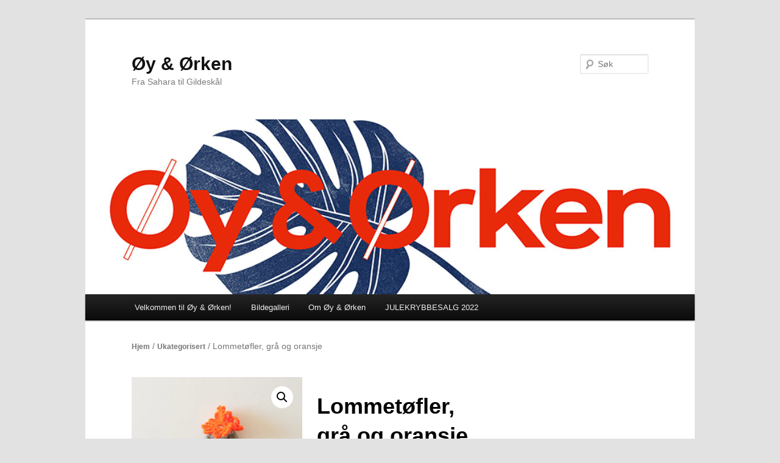

--- FILE ---
content_type: text/html; charset=UTF-8
request_url: https://www.oyogorken.no/produkt/lommetofler-gra-og-oransje/
body_size: 13902
content:
<!DOCTYPE html>
<!--[if IE 6]>
<html id="ie6" lang="nb-NO">
<![endif]-->
<!--[if IE 7]>
<html id="ie7" lang="nb-NO">
<![endif]-->
<!--[if IE 8]>
<html id="ie8" lang="nb-NO">
<![endif]-->
<!--[if !(IE 6) & !(IE 7) & !(IE 8)]><!-->
<html lang="nb-NO">
<!--<![endif]-->
<head>
<meta charset="UTF-8" />
<meta name="viewport" content="width=device-width" />
<title>
Lommetøfler, grå og oransje | Øy &amp; Ørken	</title>
<link rel="profile" href="https://gmpg.org/xfn/11" />
<link rel="stylesheet" type="text/css" media="all" href="https://www.oyogorken.no/wp-content/themes/twentyeleven/style.css?ver=20190507" />
<link rel="pingback" href="https://www.oyogorken.no/xmlrpc.php">
<!--[if lt IE 9]>
<script src="https://www.oyogorken.no/wp-content/themes/twentyeleven/js/html5.js?ver=3.7.0" type="text/javascript"></script>
<![endif]-->
<meta name='robots' content='max-image-preview:large' />
<script>window._wca = window._wca || [];</script>
<link rel='dns-prefetch' href='//stats.wp.com' />
<link rel='dns-prefetch' href='//s.w.org' />
<link rel='dns-prefetch' href='//v0.wordpress.com' />
<link rel='dns-prefetch' href='//i0.wp.com' />
<link rel="alternate" type="application/rss+xml" title="Øy &amp; Ørken &raquo; strøm" href="https://www.oyogorken.no/feed/" />
<link rel="alternate" type="application/rss+xml" title="Øy &amp; Ørken &raquo; kommentarstrøm" href="https://www.oyogorken.no/comments/feed/" />
<link rel="alternate" type="application/rss+xml" title="Øy &amp; Ørken &raquo; Lommetøfler, grå og oransje kommentarstrøm" href="https://www.oyogorken.no/produkt/lommetofler-gra-og-oransje/feed/" />
<script type="text/javascript">
window._wpemojiSettings = {"baseUrl":"https:\/\/s.w.org\/images\/core\/emoji\/14.0.0\/72x72\/","ext":".png","svgUrl":"https:\/\/s.w.org\/images\/core\/emoji\/14.0.0\/svg\/","svgExt":".svg","source":{"concatemoji":"https:\/\/www.oyogorken.no\/wp-includes\/js\/wp-emoji-release.min.js?ver=6.0.11"}};
/*! This file is auto-generated */
!function(e,a,t){var n,r,o,i=a.createElement("canvas"),p=i.getContext&&i.getContext("2d");function s(e,t){var a=String.fromCharCode,e=(p.clearRect(0,0,i.width,i.height),p.fillText(a.apply(this,e),0,0),i.toDataURL());return p.clearRect(0,0,i.width,i.height),p.fillText(a.apply(this,t),0,0),e===i.toDataURL()}function c(e){var t=a.createElement("script");t.src=e,t.defer=t.type="text/javascript",a.getElementsByTagName("head")[0].appendChild(t)}for(o=Array("flag","emoji"),t.supports={everything:!0,everythingExceptFlag:!0},r=0;r<o.length;r++)t.supports[o[r]]=function(e){if(!p||!p.fillText)return!1;switch(p.textBaseline="top",p.font="600 32px Arial",e){case"flag":return s([127987,65039,8205,9895,65039],[127987,65039,8203,9895,65039])?!1:!s([55356,56826,55356,56819],[55356,56826,8203,55356,56819])&&!s([55356,57332,56128,56423,56128,56418,56128,56421,56128,56430,56128,56423,56128,56447],[55356,57332,8203,56128,56423,8203,56128,56418,8203,56128,56421,8203,56128,56430,8203,56128,56423,8203,56128,56447]);case"emoji":return!s([129777,127995,8205,129778,127999],[129777,127995,8203,129778,127999])}return!1}(o[r]),t.supports.everything=t.supports.everything&&t.supports[o[r]],"flag"!==o[r]&&(t.supports.everythingExceptFlag=t.supports.everythingExceptFlag&&t.supports[o[r]]);t.supports.everythingExceptFlag=t.supports.everythingExceptFlag&&!t.supports.flag,t.DOMReady=!1,t.readyCallback=function(){t.DOMReady=!0},t.supports.everything||(n=function(){t.readyCallback()},a.addEventListener?(a.addEventListener("DOMContentLoaded",n,!1),e.addEventListener("load",n,!1)):(e.attachEvent("onload",n),a.attachEvent("onreadystatechange",function(){"complete"===a.readyState&&t.readyCallback()})),(e=t.source||{}).concatemoji?c(e.concatemoji):e.wpemoji&&e.twemoji&&(c(e.twemoji),c(e.wpemoji)))}(window,document,window._wpemojiSettings);
</script>
<style type="text/css">
img.wp-smiley,
img.emoji {
	display: inline !important;
	border: none !important;
	box-shadow: none !important;
	height: 1em !important;
	width: 1em !important;
	margin: 0 0.07em !important;
	vertical-align: -0.1em !important;
	background: none !important;
	padding: 0 !important;
}
</style>
	<link rel='stylesheet' id='wp-block-library-css'  href='https://www.oyogorken.no/wp-includes/css/dist/block-library/style.min.css?ver=6.0.11' type='text/css' media='all' />
<style id='wp-block-library-inline-css' type='text/css'>
.has-text-align-justify{text-align:justify;}
</style>
<style id='wp-block-library-theme-inline-css' type='text/css'>
.wp-block-audio figcaption{color:#555;font-size:13px;text-align:center}.is-dark-theme .wp-block-audio figcaption{color:hsla(0,0%,100%,.65)}.wp-block-code{border:1px solid #ccc;border-radius:4px;font-family:Menlo,Consolas,monaco,monospace;padding:.8em 1em}.wp-block-embed figcaption{color:#555;font-size:13px;text-align:center}.is-dark-theme .wp-block-embed figcaption{color:hsla(0,0%,100%,.65)}.blocks-gallery-caption{color:#555;font-size:13px;text-align:center}.is-dark-theme .blocks-gallery-caption{color:hsla(0,0%,100%,.65)}.wp-block-image figcaption{color:#555;font-size:13px;text-align:center}.is-dark-theme .wp-block-image figcaption{color:hsla(0,0%,100%,.65)}.wp-block-pullquote{border-top:4px solid;border-bottom:4px solid;margin-bottom:1.75em;color:currentColor}.wp-block-pullquote__citation,.wp-block-pullquote cite,.wp-block-pullquote footer{color:currentColor;text-transform:uppercase;font-size:.8125em;font-style:normal}.wp-block-quote{border-left:.25em solid;margin:0 0 1.75em;padding-left:1em}.wp-block-quote cite,.wp-block-quote footer{color:currentColor;font-size:.8125em;position:relative;font-style:normal}.wp-block-quote.has-text-align-right{border-left:none;border-right:.25em solid;padding-left:0;padding-right:1em}.wp-block-quote.has-text-align-center{border:none;padding-left:0}.wp-block-quote.is-large,.wp-block-quote.is-style-large,.wp-block-quote.is-style-plain{border:none}.wp-block-search .wp-block-search__label{font-weight:700}:where(.wp-block-group.has-background){padding:1.25em 2.375em}.wp-block-separator.has-css-opacity{opacity:.4}.wp-block-separator{border:none;border-bottom:2px solid;margin-left:auto;margin-right:auto}.wp-block-separator.has-alpha-channel-opacity{opacity:1}.wp-block-separator:not(.is-style-wide):not(.is-style-dots){width:100px}.wp-block-separator.has-background:not(.is-style-dots){border-bottom:none;height:1px}.wp-block-separator.has-background:not(.is-style-wide):not(.is-style-dots){height:2px}.wp-block-table thead{border-bottom:3px solid}.wp-block-table tfoot{border-top:3px solid}.wp-block-table td,.wp-block-table th{padding:.5em;border:1px solid;word-break:normal}.wp-block-table figcaption{color:#555;font-size:13px;text-align:center}.is-dark-theme .wp-block-table figcaption{color:hsla(0,0%,100%,.65)}.wp-block-video figcaption{color:#555;font-size:13px;text-align:center}.is-dark-theme .wp-block-video figcaption{color:hsla(0,0%,100%,.65)}.wp-block-template-part.has-background{padding:1.25em 2.375em;margin-top:0;margin-bottom:0}
</style>
<link rel='stylesheet' id='mediaelement-css'  href='https://www.oyogorken.no/wp-includes/js/mediaelement/mediaelementplayer-legacy.min.css?ver=4.2.16' type='text/css' media='all' />
<link rel='stylesheet' id='wp-mediaelement-css'  href='https://www.oyogorken.no/wp-includes/js/mediaelement/wp-mediaelement.min.css?ver=6.0.11' type='text/css' media='all' />
<link rel='stylesheet' id='wc-blocks-vendors-style-css'  href='https://www.oyogorken.no/wp-content/plugins/woocommerce/packages/woocommerce-blocks/build/wc-blocks-vendors-style.css?ver=10.0.6' type='text/css' media='all' />
<link rel='stylesheet' id='wc-blocks-style-css'  href='https://www.oyogorken.no/wp-content/plugins/woocommerce/packages/woocommerce-blocks/build/wc-blocks-style.css?ver=10.0.6' type='text/css' media='all' />
<style id='global-styles-inline-css' type='text/css'>
body{--wp--preset--color--black: #000;--wp--preset--color--cyan-bluish-gray: #abb8c3;--wp--preset--color--white: #fff;--wp--preset--color--pale-pink: #f78da7;--wp--preset--color--vivid-red: #cf2e2e;--wp--preset--color--luminous-vivid-orange: #ff6900;--wp--preset--color--luminous-vivid-amber: #fcb900;--wp--preset--color--light-green-cyan: #7bdcb5;--wp--preset--color--vivid-green-cyan: #00d084;--wp--preset--color--pale-cyan-blue: #8ed1fc;--wp--preset--color--vivid-cyan-blue: #0693e3;--wp--preset--color--vivid-purple: #9b51e0;--wp--preset--color--blue: #1982d1;--wp--preset--color--dark-gray: #373737;--wp--preset--color--medium-gray: #666;--wp--preset--color--light-gray: #e2e2e2;--wp--preset--gradient--vivid-cyan-blue-to-vivid-purple: linear-gradient(135deg,rgba(6,147,227,1) 0%,rgb(155,81,224) 100%);--wp--preset--gradient--light-green-cyan-to-vivid-green-cyan: linear-gradient(135deg,rgb(122,220,180) 0%,rgb(0,208,130) 100%);--wp--preset--gradient--luminous-vivid-amber-to-luminous-vivid-orange: linear-gradient(135deg,rgba(252,185,0,1) 0%,rgba(255,105,0,1) 100%);--wp--preset--gradient--luminous-vivid-orange-to-vivid-red: linear-gradient(135deg,rgba(255,105,0,1) 0%,rgb(207,46,46) 100%);--wp--preset--gradient--very-light-gray-to-cyan-bluish-gray: linear-gradient(135deg,rgb(238,238,238) 0%,rgb(169,184,195) 100%);--wp--preset--gradient--cool-to-warm-spectrum: linear-gradient(135deg,rgb(74,234,220) 0%,rgb(151,120,209) 20%,rgb(207,42,186) 40%,rgb(238,44,130) 60%,rgb(251,105,98) 80%,rgb(254,248,76) 100%);--wp--preset--gradient--blush-light-purple: linear-gradient(135deg,rgb(255,206,236) 0%,rgb(152,150,240) 100%);--wp--preset--gradient--blush-bordeaux: linear-gradient(135deg,rgb(254,205,165) 0%,rgb(254,45,45) 50%,rgb(107,0,62) 100%);--wp--preset--gradient--luminous-dusk: linear-gradient(135deg,rgb(255,203,112) 0%,rgb(199,81,192) 50%,rgb(65,88,208) 100%);--wp--preset--gradient--pale-ocean: linear-gradient(135deg,rgb(255,245,203) 0%,rgb(182,227,212) 50%,rgb(51,167,181) 100%);--wp--preset--gradient--electric-grass: linear-gradient(135deg,rgb(202,248,128) 0%,rgb(113,206,126) 100%);--wp--preset--gradient--midnight: linear-gradient(135deg,rgb(2,3,129) 0%,rgb(40,116,252) 100%);--wp--preset--duotone--dark-grayscale: url('#wp-duotone-dark-grayscale');--wp--preset--duotone--grayscale: url('#wp-duotone-grayscale');--wp--preset--duotone--purple-yellow: url('#wp-duotone-purple-yellow');--wp--preset--duotone--blue-red: url('#wp-duotone-blue-red');--wp--preset--duotone--midnight: url('#wp-duotone-midnight');--wp--preset--duotone--magenta-yellow: url('#wp-duotone-magenta-yellow');--wp--preset--duotone--purple-green: url('#wp-duotone-purple-green');--wp--preset--duotone--blue-orange: url('#wp-duotone-blue-orange');--wp--preset--font-size--small: 13px;--wp--preset--font-size--medium: 20px;--wp--preset--font-size--large: 36px;--wp--preset--font-size--x-large: 42px;}.has-black-color{color: var(--wp--preset--color--black) !important;}.has-cyan-bluish-gray-color{color: var(--wp--preset--color--cyan-bluish-gray) !important;}.has-white-color{color: var(--wp--preset--color--white) !important;}.has-pale-pink-color{color: var(--wp--preset--color--pale-pink) !important;}.has-vivid-red-color{color: var(--wp--preset--color--vivid-red) !important;}.has-luminous-vivid-orange-color{color: var(--wp--preset--color--luminous-vivid-orange) !important;}.has-luminous-vivid-amber-color{color: var(--wp--preset--color--luminous-vivid-amber) !important;}.has-light-green-cyan-color{color: var(--wp--preset--color--light-green-cyan) !important;}.has-vivid-green-cyan-color{color: var(--wp--preset--color--vivid-green-cyan) !important;}.has-pale-cyan-blue-color{color: var(--wp--preset--color--pale-cyan-blue) !important;}.has-vivid-cyan-blue-color{color: var(--wp--preset--color--vivid-cyan-blue) !important;}.has-vivid-purple-color{color: var(--wp--preset--color--vivid-purple) !important;}.has-black-background-color{background-color: var(--wp--preset--color--black) !important;}.has-cyan-bluish-gray-background-color{background-color: var(--wp--preset--color--cyan-bluish-gray) !important;}.has-white-background-color{background-color: var(--wp--preset--color--white) !important;}.has-pale-pink-background-color{background-color: var(--wp--preset--color--pale-pink) !important;}.has-vivid-red-background-color{background-color: var(--wp--preset--color--vivid-red) !important;}.has-luminous-vivid-orange-background-color{background-color: var(--wp--preset--color--luminous-vivid-orange) !important;}.has-luminous-vivid-amber-background-color{background-color: var(--wp--preset--color--luminous-vivid-amber) !important;}.has-light-green-cyan-background-color{background-color: var(--wp--preset--color--light-green-cyan) !important;}.has-vivid-green-cyan-background-color{background-color: var(--wp--preset--color--vivid-green-cyan) !important;}.has-pale-cyan-blue-background-color{background-color: var(--wp--preset--color--pale-cyan-blue) !important;}.has-vivid-cyan-blue-background-color{background-color: var(--wp--preset--color--vivid-cyan-blue) !important;}.has-vivid-purple-background-color{background-color: var(--wp--preset--color--vivid-purple) !important;}.has-black-border-color{border-color: var(--wp--preset--color--black) !important;}.has-cyan-bluish-gray-border-color{border-color: var(--wp--preset--color--cyan-bluish-gray) !important;}.has-white-border-color{border-color: var(--wp--preset--color--white) !important;}.has-pale-pink-border-color{border-color: var(--wp--preset--color--pale-pink) !important;}.has-vivid-red-border-color{border-color: var(--wp--preset--color--vivid-red) !important;}.has-luminous-vivid-orange-border-color{border-color: var(--wp--preset--color--luminous-vivid-orange) !important;}.has-luminous-vivid-amber-border-color{border-color: var(--wp--preset--color--luminous-vivid-amber) !important;}.has-light-green-cyan-border-color{border-color: var(--wp--preset--color--light-green-cyan) !important;}.has-vivid-green-cyan-border-color{border-color: var(--wp--preset--color--vivid-green-cyan) !important;}.has-pale-cyan-blue-border-color{border-color: var(--wp--preset--color--pale-cyan-blue) !important;}.has-vivid-cyan-blue-border-color{border-color: var(--wp--preset--color--vivid-cyan-blue) !important;}.has-vivid-purple-border-color{border-color: var(--wp--preset--color--vivid-purple) !important;}.has-vivid-cyan-blue-to-vivid-purple-gradient-background{background: var(--wp--preset--gradient--vivid-cyan-blue-to-vivid-purple) !important;}.has-light-green-cyan-to-vivid-green-cyan-gradient-background{background: var(--wp--preset--gradient--light-green-cyan-to-vivid-green-cyan) !important;}.has-luminous-vivid-amber-to-luminous-vivid-orange-gradient-background{background: var(--wp--preset--gradient--luminous-vivid-amber-to-luminous-vivid-orange) !important;}.has-luminous-vivid-orange-to-vivid-red-gradient-background{background: var(--wp--preset--gradient--luminous-vivid-orange-to-vivid-red) !important;}.has-very-light-gray-to-cyan-bluish-gray-gradient-background{background: var(--wp--preset--gradient--very-light-gray-to-cyan-bluish-gray) !important;}.has-cool-to-warm-spectrum-gradient-background{background: var(--wp--preset--gradient--cool-to-warm-spectrum) !important;}.has-blush-light-purple-gradient-background{background: var(--wp--preset--gradient--blush-light-purple) !important;}.has-blush-bordeaux-gradient-background{background: var(--wp--preset--gradient--blush-bordeaux) !important;}.has-luminous-dusk-gradient-background{background: var(--wp--preset--gradient--luminous-dusk) !important;}.has-pale-ocean-gradient-background{background: var(--wp--preset--gradient--pale-ocean) !important;}.has-electric-grass-gradient-background{background: var(--wp--preset--gradient--electric-grass) !important;}.has-midnight-gradient-background{background: var(--wp--preset--gradient--midnight) !important;}.has-small-font-size{font-size: var(--wp--preset--font-size--small) !important;}.has-medium-font-size{font-size: var(--wp--preset--font-size--medium) !important;}.has-large-font-size{font-size: var(--wp--preset--font-size--large) !important;}.has-x-large-font-size{font-size: var(--wp--preset--font-size--x-large) !important;}
</style>
<link rel='stylesheet' id='photoswipe-css'  href='https://www.oyogorken.no/wp-content/plugins/woocommerce/assets/css/photoswipe/photoswipe.min.css?ver=7.7.2' type='text/css' media='all' />
<link rel='stylesheet' id='photoswipe-default-skin-css'  href='https://www.oyogorken.no/wp-content/plugins/woocommerce/assets/css/photoswipe/default-skin/default-skin.min.css?ver=7.7.2' type='text/css' media='all' />
<link rel='stylesheet' id='woocommerce-layout-css'  href='https://www.oyogorken.no/wp-content/plugins/woocommerce/assets/css/woocommerce-layout.css?ver=7.7.2' type='text/css' media='all' />
<style id='woocommerce-layout-inline-css' type='text/css'>

	.infinite-scroll .woocommerce-pagination {
		display: none;
	}
</style>
<link rel='stylesheet' id='woocommerce-smallscreen-css'  href='https://www.oyogorken.no/wp-content/plugins/woocommerce/assets/css/woocommerce-smallscreen.css?ver=7.7.2' type='text/css' media='only screen and (max-width: 768px)' />
<link rel='stylesheet' id='woocommerce-general-css'  href='https://www.oyogorken.no/wp-content/plugins/woocommerce/assets/css/woocommerce.css?ver=7.7.2' type='text/css' media='all' />
<style id='woocommerce-inline-inline-css' type='text/css'>
.woocommerce form .form-row .required { visibility: visible; }
</style>
<link rel='stylesheet' id='twentyeleven-block-style-css'  href='https://www.oyogorken.no/wp-content/themes/twentyeleven/blocks.css?ver=20190102' type='text/css' media='all' />
<link rel='stylesheet' id='stripe_styles-css'  href='https://www.oyogorken.no/wp-content/plugins/woocommerce-gateway-stripe/assets/css/stripe-styles.css?ver=7.0.5' type='text/css' media='all' />
<link rel='stylesheet' id='jetpack_css-css'  href='https://www.oyogorken.no/wp-content/plugins/jetpack/css/jetpack.css?ver=12.0.2' type='text/css' media='all' />
<script type='text/javascript' id='jetpack_related-posts-js-extra'>
/* <![CDATA[ */
var related_posts_js_options = {"post_heading":"h4"};
/* ]]> */
</script>
<script type='text/javascript' src='https://www.oyogorken.no/wp-content/plugins/jetpack/_inc/build/related-posts/related-posts.min.js?ver=20211209' id='jetpack_related-posts-js'></script>
<script type='text/javascript' src='https://www.oyogorken.no/wp-includes/js/jquery/jquery.min.js?ver=3.6.0' id='jquery-core-js'></script>
<script type='text/javascript' src='https://www.oyogorken.no/wp-includes/js/jquery/jquery-migrate.min.js?ver=3.3.2' id='jquery-migrate-js'></script>
<script defer type='text/javascript' src='https://stats.wp.com/s-202604.js' id='woocommerce-analytics-js'></script>
<script type='text/javascript' id='woocommerce-tokenization-form-js-extra'>
/* <![CDATA[ */
var wc_tokenization_form_params = {"is_registration_required":"","is_logged_in":""};
/* ]]> */
</script>
<script type='text/javascript' src='https://www.oyogorken.no/wp-content/plugins/woocommerce/assets/js/frontend/tokenization-form.min.js?ver=7.7.2' id='woocommerce-tokenization-form-js'></script>
<link rel="https://api.w.org/" href="https://www.oyogorken.no/wp-json/" /><link rel="alternate" type="application/json" href="https://www.oyogorken.no/wp-json/wp/v2/product/239" /><link rel="EditURI" type="application/rsd+xml" title="RSD" href="https://www.oyogorken.no/xmlrpc.php?rsd" />
<link rel="wlwmanifest" type="application/wlwmanifest+xml" href="https://www.oyogorken.no/wp-includes/wlwmanifest.xml" /> 
<meta name="generator" content="WordPress 6.0.11" />
<meta name="generator" content="WooCommerce 7.7.2" />
<link rel="canonical" href="https://www.oyogorken.no/produkt/lommetofler-gra-og-oransje/" />
<link rel="alternate" type="application/json+oembed" href="https://www.oyogorken.no/wp-json/oembed/1.0/embed?url=https%3A%2F%2Fwww.oyogorken.no%2Fprodukt%2Flommetofler-gra-og-oransje%2F" />
<link rel="alternate" type="text/xml+oembed" href="https://www.oyogorken.no/wp-json/oembed/1.0/embed?url=https%3A%2F%2Fwww.oyogorken.no%2Fprodukt%2Flommetofler-gra-og-oransje%2F&#038;format=xml" />
	<style>img#wpstats{display:none}</style>
			<noscript><style>.woocommerce-product-gallery{ opacity: 1 !important; }</style></noscript>
	
<!-- Jetpack Open Graph Tags -->
<meta property="og:type" content="article" />
<meta property="og:title" content="Lommetøfler, grå og oransje" />
<meta property="og:url" content="https://www.oyogorken.no/produkt/lommetofler-gra-og-oransje/" />
<meta property="og:description" content="Torbjørgs hjemmestrikkede lommetøfler! Disse er lyse grå med oransj detalj. One-size." />
<meta property="article:published_time" content="2015-11-14T16:13:48+00:00" />
<meta property="article:modified_time" content="2015-11-15T14:45:35+00:00" />
<meta property="og:site_name" content="Øy &amp; Ørken" />
<meta property="og:image" content="https://i0.wp.com/www.oyogorken.no/wp-content/uploads/2015/11/Lommetofler-22.jpg?fit=943%2C1000&#038;ssl=1" />
<meta property="og:image:width" content="943" />
<meta property="og:image:height" content="1000" />
<meta property="og:image:alt" content="" />
<meta property="og:locale" content="nb_NO" />
<meta name="twitter:text:title" content="Lommetøfler, grå og oransje" />
<meta name="twitter:image" content="https://i0.wp.com/www.oyogorken.no/wp-content/uploads/2015/11/Lommetofler-22.jpg?fit=943%2C1000&#038;ssl=1&#038;w=640" />
<meta name="twitter:card" content="summary_large_image" />

<!-- End Jetpack Open Graph Tags -->
<link rel="icon" href="https://i0.wp.com/www.oyogorken.no/wp-content/uploads/2015/11/cropped-høner_stor.jpg?fit=32%2C32&#038;ssl=1" sizes="32x32" />
<link rel="icon" href="https://i0.wp.com/www.oyogorken.no/wp-content/uploads/2015/11/cropped-høner_stor.jpg?fit=192%2C192&#038;ssl=1" sizes="192x192" />
<link rel="apple-touch-icon" href="https://i0.wp.com/www.oyogorken.no/wp-content/uploads/2015/11/cropped-høner_stor.jpg?fit=180%2C180&#038;ssl=1" />
<meta name="msapplication-TileImage" content="https://i0.wp.com/www.oyogorken.no/wp-content/uploads/2015/11/cropped-høner_stor.jpg?fit=270%2C270&#038;ssl=1" />
</head>

<body class="product-template-default single single-product postid-239 wp-embed-responsive theme-twentyeleven woocommerce woocommerce-page woocommerce-no-js singular two-column right-sidebar">
<div class="skip-link"><a class="assistive-text" href="#content">Gå direkte til hovedinnholdet</a></div><svg xmlns="http://www.w3.org/2000/svg" viewBox="0 0 0 0" width="0" height="0" focusable="false" role="none" style="visibility: hidden; position: absolute; left: -9999px; overflow: hidden;" ><defs><filter id="wp-duotone-dark-grayscale"><feColorMatrix color-interpolation-filters="sRGB" type="matrix" values=" .299 .587 .114 0 0 .299 .587 .114 0 0 .299 .587 .114 0 0 .299 .587 .114 0 0 " /><feComponentTransfer color-interpolation-filters="sRGB" ><feFuncR type="table" tableValues="0 0.49803921568627" /><feFuncG type="table" tableValues="0 0.49803921568627" /><feFuncB type="table" tableValues="0 0.49803921568627" /><feFuncA type="table" tableValues="1 1" /></feComponentTransfer><feComposite in2="SourceGraphic" operator="in" /></filter></defs></svg><svg xmlns="http://www.w3.org/2000/svg" viewBox="0 0 0 0" width="0" height="0" focusable="false" role="none" style="visibility: hidden; position: absolute; left: -9999px; overflow: hidden;" ><defs><filter id="wp-duotone-grayscale"><feColorMatrix color-interpolation-filters="sRGB" type="matrix" values=" .299 .587 .114 0 0 .299 .587 .114 0 0 .299 .587 .114 0 0 .299 .587 .114 0 0 " /><feComponentTransfer color-interpolation-filters="sRGB" ><feFuncR type="table" tableValues="0 1" /><feFuncG type="table" tableValues="0 1" /><feFuncB type="table" tableValues="0 1" /><feFuncA type="table" tableValues="1 1" /></feComponentTransfer><feComposite in2="SourceGraphic" operator="in" /></filter></defs></svg><svg xmlns="http://www.w3.org/2000/svg" viewBox="0 0 0 0" width="0" height="0" focusable="false" role="none" style="visibility: hidden; position: absolute; left: -9999px; overflow: hidden;" ><defs><filter id="wp-duotone-purple-yellow"><feColorMatrix color-interpolation-filters="sRGB" type="matrix" values=" .299 .587 .114 0 0 .299 .587 .114 0 0 .299 .587 .114 0 0 .299 .587 .114 0 0 " /><feComponentTransfer color-interpolation-filters="sRGB" ><feFuncR type="table" tableValues="0.54901960784314 0.98823529411765" /><feFuncG type="table" tableValues="0 1" /><feFuncB type="table" tableValues="0.71764705882353 0.25490196078431" /><feFuncA type="table" tableValues="1 1" /></feComponentTransfer><feComposite in2="SourceGraphic" operator="in" /></filter></defs></svg><svg xmlns="http://www.w3.org/2000/svg" viewBox="0 0 0 0" width="0" height="0" focusable="false" role="none" style="visibility: hidden; position: absolute; left: -9999px; overflow: hidden;" ><defs><filter id="wp-duotone-blue-red"><feColorMatrix color-interpolation-filters="sRGB" type="matrix" values=" .299 .587 .114 0 0 .299 .587 .114 0 0 .299 .587 .114 0 0 .299 .587 .114 0 0 " /><feComponentTransfer color-interpolation-filters="sRGB" ><feFuncR type="table" tableValues="0 1" /><feFuncG type="table" tableValues="0 0.27843137254902" /><feFuncB type="table" tableValues="0.5921568627451 0.27843137254902" /><feFuncA type="table" tableValues="1 1" /></feComponentTransfer><feComposite in2="SourceGraphic" operator="in" /></filter></defs></svg><svg xmlns="http://www.w3.org/2000/svg" viewBox="0 0 0 0" width="0" height="0" focusable="false" role="none" style="visibility: hidden; position: absolute; left: -9999px; overflow: hidden;" ><defs><filter id="wp-duotone-midnight"><feColorMatrix color-interpolation-filters="sRGB" type="matrix" values=" .299 .587 .114 0 0 .299 .587 .114 0 0 .299 .587 .114 0 0 .299 .587 .114 0 0 " /><feComponentTransfer color-interpolation-filters="sRGB" ><feFuncR type="table" tableValues="0 0" /><feFuncG type="table" tableValues="0 0.64705882352941" /><feFuncB type="table" tableValues="0 1" /><feFuncA type="table" tableValues="1 1" /></feComponentTransfer><feComposite in2="SourceGraphic" operator="in" /></filter></defs></svg><svg xmlns="http://www.w3.org/2000/svg" viewBox="0 0 0 0" width="0" height="0" focusable="false" role="none" style="visibility: hidden; position: absolute; left: -9999px; overflow: hidden;" ><defs><filter id="wp-duotone-magenta-yellow"><feColorMatrix color-interpolation-filters="sRGB" type="matrix" values=" .299 .587 .114 0 0 .299 .587 .114 0 0 .299 .587 .114 0 0 .299 .587 .114 0 0 " /><feComponentTransfer color-interpolation-filters="sRGB" ><feFuncR type="table" tableValues="0.78039215686275 1" /><feFuncG type="table" tableValues="0 0.94901960784314" /><feFuncB type="table" tableValues="0.35294117647059 0.47058823529412" /><feFuncA type="table" tableValues="1 1" /></feComponentTransfer><feComposite in2="SourceGraphic" operator="in" /></filter></defs></svg><svg xmlns="http://www.w3.org/2000/svg" viewBox="0 0 0 0" width="0" height="0" focusable="false" role="none" style="visibility: hidden; position: absolute; left: -9999px; overflow: hidden;" ><defs><filter id="wp-duotone-purple-green"><feColorMatrix color-interpolation-filters="sRGB" type="matrix" values=" .299 .587 .114 0 0 .299 .587 .114 0 0 .299 .587 .114 0 0 .299 .587 .114 0 0 " /><feComponentTransfer color-interpolation-filters="sRGB" ><feFuncR type="table" tableValues="0.65098039215686 0.40392156862745" /><feFuncG type="table" tableValues="0 1" /><feFuncB type="table" tableValues="0.44705882352941 0.4" /><feFuncA type="table" tableValues="1 1" /></feComponentTransfer><feComposite in2="SourceGraphic" operator="in" /></filter></defs></svg><svg xmlns="http://www.w3.org/2000/svg" viewBox="0 0 0 0" width="0" height="0" focusable="false" role="none" style="visibility: hidden; position: absolute; left: -9999px; overflow: hidden;" ><defs><filter id="wp-duotone-blue-orange"><feColorMatrix color-interpolation-filters="sRGB" type="matrix" values=" .299 .587 .114 0 0 .299 .587 .114 0 0 .299 .587 .114 0 0 .299 .587 .114 0 0 " /><feComponentTransfer color-interpolation-filters="sRGB" ><feFuncR type="table" tableValues="0.098039215686275 1" /><feFuncG type="table" tableValues="0 0.66274509803922" /><feFuncB type="table" tableValues="0.84705882352941 0.41960784313725" /><feFuncA type="table" tableValues="1 1" /></feComponentTransfer><feComposite in2="SourceGraphic" operator="in" /></filter></defs></svg><div id="page" class="hfeed">
	<header id="branding" role="banner">
			<hgroup>
				<h1 id="site-title"><span><a href="https://www.oyogorken.no/" rel="home">Øy &amp; Ørken</a></span></h1>
				<h2 id="site-description">Fra Sahara til Gildeskål</h2>
			</hgroup>

						<a href="https://www.oyogorken.no/">
									<img src="https://www.oyogorken.no/wp-content/uploads/2019/01/cropped-ØØ_facebook_banner_2.jpg" width="1000" height="287" alt="Øy &amp; Ørken" />
								</a>
			
									<form method="get" id="searchform" action="https://www.oyogorken.no/">
		<label for="s" class="assistive-text">Søk</label>
		<input type="text" class="field" name="s" id="s" placeholder="Søk" />
		<input type="submit" class="submit" name="submit" id="searchsubmit" value="Søk" />
	</form>
			
			<nav id="access" role="navigation">
				<h3 class="assistive-text">Hovedmeny</h3>
				<div class="menu-meny-1-container"><ul id="menu-meny-1" class="menu"><li id="menu-item-648" class="menu-item menu-item-type-post_type menu-item-object-page menu-item-home menu-item-648"><a href="https://www.oyogorken.no/">Velkommen til Øy &#038; Ørken!</a></li>
<li id="menu-item-120" class="menu-item menu-item-type-post_type menu-item-object-page menu-item-120"><a href="https://www.oyogorken.no/galleri/">Bildegalleri</a></li>
<li id="menu-item-653" class="menu-item menu-item-type-post_type menu-item-object-page menu-item-has-children menu-item-653"><a href="https://www.oyogorken.no/om-oy-orken/">Om Øy &#038; Ørken</a>
<ul class="sub-menu">
	<li id="menu-item-654" class="menu-item menu-item-type-post_type menu-item-object-page menu-item-654"><a href="https://www.oyogorken.no/om-oy-orken/beskjeder-og-oppdateringer/">Beskjeder og oppdateringer</a></li>
	<li id="menu-item-491" class="menu-item menu-item-type-post_type menu-item-object-page menu-item-491"><a href="https://www.oyogorken.no/andre-oppdrag/">Andre oppdrag</a></li>
	<li id="menu-item-530" class="menu-item menu-item-type-post_type menu-item-object-page menu-item-530"><a href="https://www.oyogorken.no/gruppebestillinger/">Gruppebestillinger</a></li>
</ul>
</li>
<li id="menu-item-867" class="menu-item menu-item-type-post_type menu-item-object-page menu-item-867"><a href="https://www.oyogorken.no/julekrybbesalg-2022/">JULEKRYBBESALG 2022</a></li>
</ul></div>			</nav><!-- #access -->
	</header><!-- #branding -->


	<div id="main">

	<div id="primary"><div id="content" role="main" class="twentyeleven"><nav class="woocommerce-breadcrumb"><a href="https://www.oyogorken.no">Hjem</a>&nbsp;&#47;&nbsp;<a href="https://www.oyogorken.no/produktkategori/ukategorisert/">Ukategorisert</a>&nbsp;&#47;&nbsp;Lommetøfler, grå og oransje</nav>
					
			<div class="woocommerce-notices-wrapper"></div><div id="product-239" class="product type-product post-239 status-publish first outofstock product_cat-ukategorisert product_tag-hjemmelaget product_tag-lommetofler product_tag-strikk product_tag-ull has-post-thumbnail shipping-taxable purchasable product-type-simple">

	<div class="woocommerce-product-gallery woocommerce-product-gallery--with-images woocommerce-product-gallery--columns-4 images" data-columns="4" style="opacity: 0; transition: opacity .25s ease-in-out;">
	<figure class="woocommerce-product-gallery__wrapper">
		<div data-thumb="https://i0.wp.com/www.oyogorken.no/wp-content/uploads/2015/11/Lommetofler-22.jpg?fit=94%2C100&#038;ssl=1" data-thumb-alt="" class="woocommerce-product-gallery__image"><a href="https://i0.wp.com/www.oyogorken.no/wp-content/uploads/2015/11/Lommetofler-22.jpg?fit=943%2C1000&#038;ssl=1"><img width="300" height="318" src="https://i0.wp.com/www.oyogorken.no/wp-content/uploads/2015/11/Lommetofler-22.jpg?fit=300%2C318&amp;ssl=1" class="wp-post-image" alt="" loading="lazy" title="Lommetofler-22" data-caption="" data-src="https://i0.wp.com/www.oyogorken.no/wp-content/uploads/2015/11/Lommetofler-22.jpg?fit=943%2C1000&#038;ssl=1" data-large_image="https://i0.wp.com/www.oyogorken.no/wp-content/uploads/2015/11/Lommetofler-22.jpg?fit=943%2C1000&#038;ssl=1" data-large_image_width="943" data-large_image_height="1000" srcset="https://i0.wp.com/www.oyogorken.no/wp-content/uploads/2015/11/Lommetofler-22.jpg?w=943&amp;ssl=1 943w, https://i0.wp.com/www.oyogorken.no/wp-content/uploads/2015/11/Lommetofler-22.jpg?resize=283%2C300&amp;ssl=1 283w" sizes="(max-width: 300px) 100vw, 300px" data-attachment-id="240" data-permalink="https://www.oyogorken.no/?attachment_id=240" data-orig-file="https://i0.wp.com/www.oyogorken.no/wp-content/uploads/2015/11/Lommetofler-22.jpg?fit=943%2C1000&amp;ssl=1" data-orig-size="943,1000" data-comments-opened="1" data-image-meta="{&quot;aperture&quot;:&quot;4&quot;,&quot;credit&quot;:&quot;&quot;,&quot;camera&quot;:&quot;Canon EOS 5D Mark II&quot;,&quot;caption&quot;:&quot;&quot;,&quot;created_timestamp&quot;:&quot;1440002705&quot;,&quot;copyright&quot;:&quot;&quot;,&quot;focal_length&quot;:&quot;50&quot;,&quot;iso&quot;:&quot;800&quot;,&quot;shutter_speed&quot;:&quot;0.005&quot;,&quot;title&quot;:&quot;&quot;,&quot;orientation&quot;:&quot;0&quot;}" data-image-title="Lommetofler-22" data-image-description="" data-image-caption="" data-medium-file="https://i0.wp.com/www.oyogorken.no/wp-content/uploads/2015/11/Lommetofler-22.jpg?fit=283%2C300&amp;ssl=1" data-large-file="https://i0.wp.com/www.oyogorken.no/wp-content/uploads/2015/11/Lommetofler-22.jpg?fit=584%2C619&amp;ssl=1" /></a></div><div data-thumb="https://i0.wp.com/www.oyogorken.no/wp-content/uploads/2015/11/Lommetofler-pack.jpg?fit=100%2C66&#038;ssl=1" data-thumb-alt="" class="woocommerce-product-gallery__image"><a href="https://i0.wp.com/www.oyogorken.no/wp-content/uploads/2015/11/Lommetofler-pack.jpg?fit=1000%2C664&#038;ssl=1"><img width="300" height="199" src="https://i0.wp.com/www.oyogorken.no/wp-content/uploads/2015/11/Lommetofler-pack.jpg?fit=300%2C199&amp;ssl=1" class="" alt="" loading="lazy" title="Lommetofler pack" data-caption="" data-src="https://i0.wp.com/www.oyogorken.no/wp-content/uploads/2015/11/Lommetofler-pack.jpg?fit=1000%2C664&#038;ssl=1" data-large_image="https://i0.wp.com/www.oyogorken.no/wp-content/uploads/2015/11/Lommetofler-pack.jpg?fit=1000%2C664&#038;ssl=1" data-large_image_width="1000" data-large_image_height="664" srcset="https://i0.wp.com/www.oyogorken.no/wp-content/uploads/2015/11/Lommetofler-pack.jpg?w=1000&amp;ssl=1 1000w, https://i0.wp.com/www.oyogorken.no/wp-content/uploads/2015/11/Lommetofler-pack.jpg?resize=300%2C199&amp;ssl=1 300w, https://i0.wp.com/www.oyogorken.no/wp-content/uploads/2015/11/Lommetofler-pack.jpg?resize=452%2C300&amp;ssl=1 452w" sizes="(max-width: 300px) 100vw, 300px" data-attachment-id="193" data-permalink="https://www.oyogorken.no/?attachment_id=193" data-orig-file="https://i0.wp.com/www.oyogorken.no/wp-content/uploads/2015/11/Lommetofler-pack.jpg?fit=1000%2C664&amp;ssl=1" data-orig-size="1000,664" data-comments-opened="1" data-image-meta="{&quot;aperture&quot;:&quot;5.6&quot;,&quot;credit&quot;:&quot;&quot;,&quot;camera&quot;:&quot;NEX-3N&quot;,&quot;caption&quot;:&quot;&quot;,&quot;created_timestamp&quot;:&quot;1439996527&quot;,&quot;copyright&quot;:&quot;&quot;,&quot;focal_length&quot;:&quot;28&quot;,&quot;iso&quot;:&quot;800&quot;,&quot;shutter_speed&quot;:&quot;0.008&quot;,&quot;title&quot;:&quot;&quot;,&quot;orientation&quot;:&quot;0&quot;}" data-image-title="Lommetofler pack" data-image-description="" data-image-caption="" data-medium-file="https://i0.wp.com/www.oyogorken.no/wp-content/uploads/2015/11/Lommetofler-pack.jpg?fit=300%2C199&amp;ssl=1" data-large-file="https://i0.wp.com/www.oyogorken.no/wp-content/uploads/2015/11/Lommetofler-pack.jpg?fit=584%2C388&amp;ssl=1" /></a></div><div data-thumb="https://i0.wp.com/www.oyogorken.no/wp-content/uploads/2015/11/Lommetofler-mengde.jpg?fit=66%2C100&#038;ssl=1" data-thumb-alt="" class="woocommerce-product-gallery__image"><a href="https://i0.wp.com/www.oyogorken.no/wp-content/uploads/2015/11/Lommetofler-mengde.jpg?fit=664%2C1000&#038;ssl=1"><img width="300" height="452" src="https://i0.wp.com/www.oyogorken.no/wp-content/uploads/2015/11/Lommetofler-mengde.jpg?fit=300%2C452&amp;ssl=1" class="" alt="" loading="lazy" title="Lommetofler mengde" data-caption="" data-src="https://i0.wp.com/www.oyogorken.no/wp-content/uploads/2015/11/Lommetofler-mengde.jpg?fit=664%2C1000&#038;ssl=1" data-large_image="https://i0.wp.com/www.oyogorken.no/wp-content/uploads/2015/11/Lommetofler-mengde.jpg?fit=664%2C1000&#038;ssl=1" data-large_image_width="664" data-large_image_height="1000" srcset="https://i0.wp.com/www.oyogorken.no/wp-content/uploads/2015/11/Lommetofler-mengde.jpg?w=664&amp;ssl=1 664w, https://i0.wp.com/www.oyogorken.no/wp-content/uploads/2015/11/Lommetofler-mengde.jpg?resize=199%2C300&amp;ssl=1 199w" sizes="(max-width: 300px) 100vw, 300px" data-attachment-id="192" data-permalink="https://www.oyogorken.no/?attachment_id=192" data-orig-file="https://i0.wp.com/www.oyogorken.no/wp-content/uploads/2015/11/Lommetofler-mengde.jpg?fit=664%2C1000&amp;ssl=1" data-orig-size="664,1000" data-comments-opened="1" data-image-meta="{&quot;aperture&quot;:&quot;5.6&quot;,&quot;credit&quot;:&quot;&quot;,&quot;camera&quot;:&quot;NEX-3N&quot;,&quot;caption&quot;:&quot;&quot;,&quot;created_timestamp&quot;:&quot;1439998636&quot;,&quot;copyright&quot;:&quot;&quot;,&quot;focal_length&quot;:&quot;41&quot;,&quot;iso&quot;:&quot;800&quot;,&quot;shutter_speed&quot;:&quot;0.025&quot;,&quot;title&quot;:&quot;&quot;,&quot;orientation&quot;:&quot;0&quot;}" data-image-title="Lommetofler mengde" data-image-description="" data-image-caption="" data-medium-file="https://i0.wp.com/www.oyogorken.no/wp-content/uploads/2015/11/Lommetofler-mengde.jpg?fit=199%2C300&amp;ssl=1" data-large-file="https://i0.wp.com/www.oyogorken.no/wp-content/uploads/2015/11/Lommetofler-mengde.jpg?fit=584%2C880&amp;ssl=1" /></a></div><div data-thumb="https://i0.wp.com/www.oyogorken.no/wp-content/uploads/2015/11/Lommetofler-fot.jpg?fit=66%2C100&#038;ssl=1" data-thumb-alt="" class="woocommerce-product-gallery__image"><a href="https://i0.wp.com/www.oyogorken.no/wp-content/uploads/2015/11/Lommetofler-fot.jpg?fit=664%2C1000&#038;ssl=1"><img width="300" height="452" src="https://i0.wp.com/www.oyogorken.no/wp-content/uploads/2015/11/Lommetofler-fot.jpg?fit=300%2C452&amp;ssl=1" class="" alt="" loading="lazy" title="Lommetofler fot" data-caption="" data-src="https://i0.wp.com/www.oyogorken.no/wp-content/uploads/2015/11/Lommetofler-fot.jpg?fit=664%2C1000&#038;ssl=1" data-large_image="https://i0.wp.com/www.oyogorken.no/wp-content/uploads/2015/11/Lommetofler-fot.jpg?fit=664%2C1000&#038;ssl=1" data-large_image_width="664" data-large_image_height="1000" srcset="https://i0.wp.com/www.oyogorken.no/wp-content/uploads/2015/11/Lommetofler-fot.jpg?w=664&amp;ssl=1 664w, https://i0.wp.com/www.oyogorken.no/wp-content/uploads/2015/11/Lommetofler-fot.jpg?resize=199%2C300&amp;ssl=1 199w" sizes="(max-width: 300px) 100vw, 300px" data-attachment-id="191" data-permalink="https://www.oyogorken.no/?attachment_id=191" data-orig-file="https://i0.wp.com/www.oyogorken.no/wp-content/uploads/2015/11/Lommetofler-fot.jpg?fit=664%2C1000&amp;ssl=1" data-orig-size="664,1000" data-comments-opened="1" data-image-meta="{&quot;aperture&quot;:&quot;5.6&quot;,&quot;credit&quot;:&quot;&quot;,&quot;camera&quot;:&quot;NEX-3N&quot;,&quot;caption&quot;:&quot;&quot;,&quot;created_timestamp&quot;:&quot;1439997729&quot;,&quot;copyright&quot;:&quot;&quot;,&quot;focal_length&quot;:&quot;49&quot;,&quot;iso&quot;:&quot;800&quot;,&quot;shutter_speed&quot;:&quot;0.02&quot;,&quot;title&quot;:&quot;&quot;,&quot;orientation&quot;:&quot;0&quot;}" data-image-title="Lommetofler fot" data-image-description="" data-image-caption="" data-medium-file="https://i0.wp.com/www.oyogorken.no/wp-content/uploads/2015/11/Lommetofler-fot.jpg?fit=199%2C300&amp;ssl=1" data-large-file="https://i0.wp.com/www.oyogorken.no/wp-content/uploads/2015/11/Lommetofler-fot.jpg?fit=584%2C880&amp;ssl=1" /></a></div>	</figure>
</div>

	<div class="summary entry-summary">
		<h1 class="product_title entry-title">Lommetøfler, grå og oransje</h1><p class="price"><span class="woocommerce-Price-amount amount"><bdi><span class="woocommerce-Price-currencySymbol">&#107;&#114;</span>&nbsp;150</bdi></span></p>
<p class="stock out-of-stock">Tomt på lager</p>
<div class="product_meta">

	
	
	<span class="posted_in">Kategori: <a href="https://www.oyogorken.no/produktkategori/ukategorisert/" rel="tag">Ukategorisert</a></span>
	<span class="tagged_as">Stikkord: <a href="https://www.oyogorken.no/produktstikkord/hjemmelaget/" rel="tag">hjemmelaget</a>, <a href="https://www.oyogorken.no/produktstikkord/lommetofler/" rel="tag">lommetøfler</a>, <a href="https://www.oyogorken.no/produktstikkord/strikk/" rel="tag">strikk</a>, <a href="https://www.oyogorken.no/produktstikkord/ull/" rel="tag">ull</a></span>
	
</div>
	</div>

	
	<div class="woocommerce-tabs wc-tabs-wrapper">
		<ul class="tabs wc-tabs" role="tablist">
							<li class="description_tab" id="tab-title-description" role="tab" aria-controls="tab-description">
					<a href="#tab-description">
						Beskrivelse					</a>
				</li>
							<li class="reviews_tab" id="tab-title-reviews" role="tab" aria-controls="tab-reviews">
					<a href="#tab-reviews">
						Omtaler (0)					</a>
				</li>
					</ul>
					<div class="woocommerce-Tabs-panel woocommerce-Tabs-panel--description panel entry-content wc-tab" id="tab-description" role="tabpanel" aria-labelledby="tab-title-description">
				
	<h2>Beskrivelse</h2>

<p>Torbjørgs hjemmestrikkede lommetøfler! Disse er lyse grå med oransj detalj. One-size.</p>

<div id='jp-relatedposts' class='jp-relatedposts' >
	<h3 class="jp-relatedposts-headline"><em>Relatert</em></h3>
</div>			</div>
					<div class="woocommerce-Tabs-panel woocommerce-Tabs-panel--reviews panel entry-content wc-tab" id="tab-reviews" role="tabpanel" aria-labelledby="tab-title-reviews">
				<div id="reviews" class="woocommerce-Reviews">
	<div id="comments">
		<h2 class="woocommerce-Reviews-title">
			Omtaler		</h2>

					<p class="woocommerce-noreviews">Det er ingen omtaler ennå.</p>
			</div>

			<div id="review_form_wrapper">
			<div id="review_form">
					<div id="respond" class="comment-respond">
		<span id="reply-title" class="comment-reply-title">Bli den første til å omtale &ldquo;Lommetøfler, grå og oransje&rdquo; <small><a rel="nofollow" id="cancel-comment-reply-link" href="/produkt/lommetofler-gra-og-oransje/#respond" style="display:none;">Avbryt svar</a></small></span><p class="must-log-in">Du må være <a href="https://www.oyogorken.no/min-konto/">logget inn</a> for å legge inn en omtale.</p>	</div><!-- #respond -->
	<p class="akismet_comment_form_privacy_notice">Dette nettstedet bruker Akismet for å redusere spam. <a href="https://akismet.com/privacy/" target="_blank" rel="nofollow noopener">Finn ut mer om hvordan kommentardataene dine behandles.</a></p>			</div>
		</div>
	
	<div class="clear"></div>
</div>
			</div>
		
			</div>


	<section class="related products">

					<h2>Relaterte produkter</h2>
				
		<ul class="products columns-4">

			
					<li class="product type-product post-163 status-publish first instock product_cat-ukategorisert product_tag-hebras-del-alma product_tag-julekrybbe product_tag-ull has-post-thumbnail shipping-taxable purchasable product-type-simple">
	<a href="https://www.oyogorken.no/produkt/hebras-del-alma-julekrybbe-fuego-7-deler/" class="woocommerce-LoopProduct-link woocommerce-loop-product__link"><img width="150" height="150" src="https://i0.wp.com/www.oyogorken.no/wp-content/uploads/2015/11/fuego-7-fig.jpg?resize=150%2C150&amp;ssl=1" class="attachment-woocommerce_thumbnail size-woocommerce_thumbnail" alt="" loading="lazy" srcset="https://i0.wp.com/www.oyogorken.no/wp-content/uploads/2015/11/fuego-7-fig.jpg?resize=150%2C150&amp;ssl=1 150w, https://i0.wp.com/www.oyogorken.no/wp-content/uploads/2015/11/fuego-7-fig.jpg?resize=180%2C180&amp;ssl=1 180w, https://i0.wp.com/www.oyogorken.no/wp-content/uploads/2015/11/fuego-7-fig.jpg?resize=300%2C300&amp;ssl=1 300w, https://i0.wp.com/www.oyogorken.no/wp-content/uploads/2015/11/fuego-7-fig.jpg?resize=600%2C600&amp;ssl=1 600w, https://i0.wp.com/www.oyogorken.no/wp-content/uploads/2015/11/fuego-7-fig.jpg?zoom=3&amp;resize=150%2C150 450w" sizes="(max-width: 150px) 100vw, 150px" data-attachment-id="164" data-permalink="https://www.oyogorken.no/?attachment_id=164" data-orig-file="https://i0.wp.com/www.oyogorken.no/wp-content/uploads/2015/11/fuego-7-fig.jpg?fit=1000%2C766&amp;ssl=1" data-orig-size="1000,766" data-comments-opened="1" data-image-meta="{&quot;aperture&quot;:&quot;9&quot;,&quot;credit&quot;:&quot;&quot;,&quot;camera&quot;:&quot;NEX-3N&quot;,&quot;caption&quot;:&quot;&quot;,&quot;created_timestamp&quot;:&quot;1445859920&quot;,&quot;copyright&quot;:&quot;&quot;,&quot;focal_length&quot;:&quot;23&quot;,&quot;iso&quot;:&quot;800&quot;,&quot;shutter_speed&quot;:&quot;0.025&quot;,&quot;title&quot;:&quot;&quot;,&quot;orientation&quot;:&quot;0&quot;}" data-image-title="fuego 7 fig" data-image-description="" data-image-caption="&lt;p&gt;Fuego, 7 deler&lt;/p&gt;
" data-medium-file="https://i0.wp.com/www.oyogorken.no/wp-content/uploads/2015/11/fuego-7-fig.jpg?fit=300%2C230&amp;ssl=1" data-large-file="https://i0.wp.com/www.oyogorken.no/wp-content/uploads/2015/11/fuego-7-fig.jpg?fit=584%2C447&amp;ssl=1" /><h2 class="woocommerce-loop-product__title">Hebras del Alma julekrybbe: Fuego, 7 deler</h2>
	<span class="price"><span class="woocommerce-Price-amount amount"><bdi><span class="woocommerce-Price-currencySymbol">&#107;&#114;</span>&nbsp;1900</bdi></span></span>
</a><a href="?add-to-cart=163" data-quantity="1" class="button product_type_simple add_to_cart_button ajax_add_to_cart" data-product_id="163" data-product_sku="" aria-label="Legg til &ldquo;Hebras del Alma julekrybbe: Fuego, 7 deler&rdquo; i handlekurven" rel="nofollow">Kjøp</a></li>

			
					<li class="product type-product post-171 status-publish instock product_cat-ukategorisert product_tag-hebras-del-alma product_tag-ull has-post-thumbnail shipping-taxable purchasable product-type-simple">
	<a href="https://www.oyogorken.no/produkt/hebras-del-alma-maria-og-jesusbarnet-pa-fot-liten/" class="woocommerce-LoopProduct-link woocommerce-loop-product__link"><img width="150" height="150" src="https://i0.wp.com/www.oyogorken.no/wp-content/uploads/2015/11/maria-og-jesus-på-fot-liten.jpg?resize=150%2C150&amp;ssl=1" class="attachment-woocommerce_thumbnail size-woocommerce_thumbnail" alt="" loading="lazy" srcset="https://i0.wp.com/www.oyogorken.no/wp-content/uploads/2015/11/maria-og-jesus-på-fot-liten.jpg?resize=150%2C150&amp;ssl=1 150w, https://i0.wp.com/www.oyogorken.no/wp-content/uploads/2015/11/maria-og-jesus-på-fot-liten.jpg?resize=180%2C180&amp;ssl=1 180w, https://i0.wp.com/www.oyogorken.no/wp-content/uploads/2015/11/maria-og-jesus-på-fot-liten.jpg?resize=300%2C300&amp;ssl=1 300w, https://i0.wp.com/www.oyogorken.no/wp-content/uploads/2015/11/maria-og-jesus-på-fot-liten.jpg?resize=600%2C600&amp;ssl=1 600w, https://i0.wp.com/www.oyogorken.no/wp-content/uploads/2015/11/maria-og-jesus-på-fot-liten.jpg?zoom=3&amp;resize=150%2C150 450w" sizes="(max-width: 150px) 100vw, 150px" data-attachment-id="172" data-permalink="https://www.oyogorken.no/?attachment_id=172" data-orig-file="https://i0.wp.com/www.oyogorken.no/wp-content/uploads/2015/11/maria-og-jesus-på-fot-liten.jpg?fit=1000%2C786&amp;ssl=1" data-orig-size="1000,786" data-comments-opened="1" data-image-meta="{&quot;aperture&quot;:&quot;7.1&quot;,&quot;credit&quot;:&quot;&quot;,&quot;camera&quot;:&quot;NEX-3N&quot;,&quot;caption&quot;:&quot;&quot;,&quot;created_timestamp&quot;:&quot;1445861818&quot;,&quot;copyright&quot;:&quot;&quot;,&quot;focal_length&quot;:&quot;50&quot;,&quot;iso&quot;:&quot;800&quot;,&quot;shutter_speed&quot;:&quot;0.025&quot;,&quot;title&quot;:&quot;&quot;,&quot;orientation&quot;:&quot;0&quot;}" data-image-title="maria og jesus på fot liten" data-image-description="" data-image-caption="&lt;p&gt;Dette er den minste varianten.&lt;/p&gt;
" data-medium-file="https://i0.wp.com/www.oyogorken.no/wp-content/uploads/2015/11/maria-og-jesus-på-fot-liten.jpg?fit=300%2C236&amp;ssl=1" data-large-file="https://i0.wp.com/www.oyogorken.no/wp-content/uploads/2015/11/maria-og-jesus-på-fot-liten.jpg?fit=584%2C459&amp;ssl=1" /><h2 class="woocommerce-loop-product__title">Hebras del Alma: Maria og Jesusbarnet på fot, liten</h2>
	<span class="price"><span class="woocommerce-Price-amount amount"><bdi><span class="woocommerce-Price-currencySymbol">&#107;&#114;</span>&nbsp;175</bdi></span></span>
</a><a href="?add-to-cart=171" data-quantity="1" class="button product_type_simple add_to_cart_button ajax_add_to_cart" data-product_id="171" data-product_sku="" aria-label="Legg til &ldquo;Hebras del Alma: Maria og Jesusbarnet på fot, liten&rdquo; i handlekurven" rel="nofollow">Kjøp</a></li>

			
					<li class="product type-product post-167 status-publish instock product_cat-ukategorisert product_tag-hebras-del-alma product_tag-julekrybbe product_tag-ull has-post-thumbnail shipping-taxable purchasable product-type-simple">
	<a href="https://www.oyogorken.no/produkt/hebras-del-alma-julekrybbe-gigant/" class="woocommerce-LoopProduct-link woocommerce-loop-product__link"><img width="150" height="150" src="https://i0.wp.com/www.oyogorken.no/wp-content/uploads/2015/11/julekrybbe-gigant.jpg?resize=150%2C150&amp;ssl=1" class="attachment-woocommerce_thumbnail size-woocommerce_thumbnail" alt="" loading="lazy" srcset="https://i0.wp.com/www.oyogorken.no/wp-content/uploads/2015/11/julekrybbe-gigant.jpg?resize=150%2C150&amp;ssl=1 150w, https://i0.wp.com/www.oyogorken.no/wp-content/uploads/2015/11/julekrybbe-gigant.jpg?resize=180%2C180&amp;ssl=1 180w" sizes="(max-width: 150px) 100vw, 150px" data-attachment-id="168" data-permalink="https://www.oyogorken.no/?attachment_id=168" data-orig-file="https://i0.wp.com/www.oyogorken.no/wp-content/uploads/2015/11/julekrybbe-gigant.jpg?fit=243%2C240&amp;ssl=1" data-orig-size="243,240" data-comments-opened="1" data-image-meta="{&quot;aperture&quot;:&quot;0&quot;,&quot;credit&quot;:&quot;&quot;,&quot;camera&quot;:&quot;&quot;,&quot;caption&quot;:&quot;&quot;,&quot;created_timestamp&quot;:&quot;0&quot;,&quot;copyright&quot;:&quot;&quot;,&quot;focal_length&quot;:&quot;0&quot;,&quot;iso&quot;:&quot;0&quot;,&quot;shutter_speed&quot;:&quot;0&quot;,&quot;title&quot;:&quot;&quot;,&quot;orientation&quot;:&quot;0&quot;}" data-image-title="julekrybbe gigant" data-image-description="" data-image-caption="&lt;p&gt;Gigantjulekrybbe!&lt;/p&gt;
" data-medium-file="https://i0.wp.com/www.oyogorken.no/wp-content/uploads/2015/11/julekrybbe-gigant.jpg?fit=243%2C240&amp;ssl=1" data-large-file="https://i0.wp.com/www.oyogorken.no/wp-content/uploads/2015/11/julekrybbe-gigant.jpg?fit=243%2C240&amp;ssl=1" /><h2 class="woocommerce-loop-product__title">Hebras del Alma julekrybbe, gigant</h2>
	<span class="price"><span class="woocommerce-Price-amount amount"><bdi><span class="woocommerce-Price-currencySymbol">&#107;&#114;</span>&nbsp;9800</bdi></span></span>
</a><a href="?add-to-cart=167" data-quantity="1" class="button product_type_simple add_to_cart_button ajax_add_to_cart" data-product_id="167" data-product_sku="" aria-label="Legg til &ldquo;Hebras del Alma julekrybbe, gigant&rdquo; i handlekurven" rel="nofollow">Kjøp</a></li>

			
					<li class="product type-product post-198 status-publish last instock product_cat-ukategorisert product_tag-hjemmelaget product_tag-lommetofler product_tag-strikk product_tag-ull has-post-thumbnail shipping-taxable purchasable product-type-simple">
	<a href="https://www.oyogorken.no/produkt/lommetofler-gra/" class="woocommerce-LoopProduct-link woocommerce-loop-product__link"><img width="150" height="150" src="https://i0.wp.com/www.oyogorken.no/wp-content/uploads/2015/11/Lommetofler-4.jpg?resize=150%2C150&amp;ssl=1" class="attachment-woocommerce_thumbnail size-woocommerce_thumbnail" alt="" loading="lazy" srcset="https://i0.wp.com/www.oyogorken.no/wp-content/uploads/2015/11/Lommetofler-4.jpg?resize=150%2C150&amp;ssl=1 150w, https://i0.wp.com/www.oyogorken.no/wp-content/uploads/2015/11/Lommetofler-4.jpg?resize=180%2C180&amp;ssl=1 180w, https://i0.wp.com/www.oyogorken.no/wp-content/uploads/2015/11/Lommetofler-4.jpg?resize=300%2C300&amp;ssl=1 300w, https://i0.wp.com/www.oyogorken.no/wp-content/uploads/2015/11/Lommetofler-4.jpg?resize=600%2C600&amp;ssl=1 600w, https://i0.wp.com/www.oyogorken.no/wp-content/uploads/2015/11/Lommetofler-4.jpg?zoom=3&amp;resize=150%2C150 450w" sizes="(max-width: 150px) 100vw, 150px" data-attachment-id="199" data-permalink="https://www.oyogorken.no/?attachment_id=199" data-orig-file="https://i0.wp.com/www.oyogorken.no/wp-content/uploads/2015/11/Lommetofler-4.jpg?fit=943%2C1000&amp;ssl=1" data-orig-size="943,1000" data-comments-opened="1" data-image-meta="{&quot;aperture&quot;:&quot;4&quot;,&quot;credit&quot;:&quot;&quot;,&quot;camera&quot;:&quot;Canon EOS 5D Mark II&quot;,&quot;caption&quot;:&quot;&quot;,&quot;created_timestamp&quot;:&quot;1440002527&quot;,&quot;copyright&quot;:&quot;&quot;,&quot;focal_length&quot;:&quot;50&quot;,&quot;iso&quot;:&quot;800&quot;,&quot;shutter_speed&quot;:&quot;0.005&quot;,&quot;title&quot;:&quot;&quot;,&quot;orientation&quot;:&quot;0&quot;}" data-image-title="Lommetofler-4" data-image-description="" data-image-caption="" data-medium-file="https://i0.wp.com/www.oyogorken.no/wp-content/uploads/2015/11/Lommetofler-4.jpg?fit=283%2C300&amp;ssl=1" data-large-file="https://i0.wp.com/www.oyogorken.no/wp-content/uploads/2015/11/Lommetofler-4.jpg?fit=584%2C619&amp;ssl=1" /><h2 class="woocommerce-loop-product__title">Lommetøfler, grå og rosa</h2>
	<span class="price"><span class="woocommerce-Price-amount amount"><bdi><span class="woocommerce-Price-currencySymbol">&#107;&#114;</span>&nbsp;150</bdi></span></span>
</a><a href="?add-to-cart=198" data-quantity="1" class="button product_type_simple add_to_cart_button ajax_add_to_cart" data-product_id="198" data-product_sku="" aria-label="Legg til &ldquo;Lommetøfler, grå og rosa&rdquo; i handlekurven" rel="nofollow">Kjøp</a></li>

			
		</ul>

	</section>
	</div>


		
	</div></div>
			<div id="secondary" class="widget-area" role="complementary">
			
				<aside id="archives" class="widget">
					<h3 class="widget-title">Arkiv</h3>
					<ul>
							<li><a href='https://www.oyogorken.no/2018/01/'>januar 2018</a></li>
	<li><a href='https://www.oyogorken.no/2017/12/'>desember 2017</a></li>
	<li><a href='https://www.oyogorken.no/2017/11/'>november 2017</a></li>
	<li><a href='https://www.oyogorken.no/2017/07/'>juli 2017</a></li>
	<li><a href='https://www.oyogorken.no/2017/03/'>mars 2017</a></li>
	<li><a href='https://www.oyogorken.no/2016/12/'>desember 2016</a></li>
	<li><a href='https://www.oyogorken.no/2016/11/'>november 2016</a></li>
	<li><a href='https://www.oyogorken.no/2016/08/'>august 2016</a></li>
	<li><a href='https://www.oyogorken.no/2016/06/'>juni 2016</a></li>
	<li><a href='https://www.oyogorken.no/2016/05/'>mai 2016</a></li>
	<li><a href='https://www.oyogorken.no/2016/04/'>april 2016</a></li>
	<li><a href='https://www.oyogorken.no/2016/03/'>mars 2016</a></li>
	<li><a href='https://www.oyogorken.no/2015/12/'>desember 2015</a></li>
	<li><a href='https://www.oyogorken.no/2015/11/'>november 2015</a></li>
					</ul>
				</aside>

				<aside id="meta" class="widget">
					<h3 class="widget-title">Meta</h3>
					<ul>
												<li><a href="https://www.oyogorken.no/wp-login.php">Logg inn</a></li>
											</ul>
				</aside>

					</div><!-- #secondary .widget-area -->


	</div><!-- #main -->

	<footer id="colophon" role="contentinfo">

			

			<div id="site-generator">
												<a href="https://wordpress.org/" class="imprint" title="Semantisk personlig publiseringsplattform">
					Stolt drevet av WordPress				</a>
			</div>
	</footer><!-- #colophon -->
</div><!-- #page -->

<script type="application/ld+json">{"@context":"https:\/\/schema.org\/","@graph":[{"@context":"https:\/\/schema.org\/","@type":"BreadcrumbList","itemListElement":[{"@type":"ListItem","position":1,"item":{"name":"Hjem","@id":"https:\/\/www.oyogorken.no"}},{"@type":"ListItem","position":2,"item":{"name":"Ukategorisert","@id":"https:\/\/www.oyogorken.no\/produktkategori\/ukategorisert\/"}},{"@type":"ListItem","position":3,"item":{"name":"Lommet\u00f8fler, gr\u00e5 og oransje","@id":"https:\/\/www.oyogorken.no\/produkt\/lommetofler-gra-og-oransje\/"}}]},{"@context":"https:\/\/schema.org\/","@type":"Product","@id":"https:\/\/www.oyogorken.no\/produkt\/lommetofler-gra-og-oransje\/#product","name":"Lommet\u00f8fler, gr\u00e5 og oransje","url":"https:\/\/www.oyogorken.no\/produkt\/lommetofler-gra-og-oransje\/","description":"Torbj\u00f8rgs hjemmestrikkede lommet\u00f8fler! Disse er lyse gr\u00e5\u00a0med oransj\u00a0detalj. One-size.","image":"https:\/\/www.oyogorken.no\/wp-content\/uploads\/2015\/11\/Lommetofler-22.jpg","sku":239,"offers":[{"@type":"Offer","price":"150","priceValidUntil":"2027-12-31","priceSpecification":{"price":"150","priceCurrency":"NOK","valueAddedTaxIncluded":"false"},"priceCurrency":"NOK","availability":"http:\/\/schema.org\/OutOfStock","url":"https:\/\/www.oyogorken.no\/produkt\/lommetofler-gra-og-oransje\/","seller":{"@type":"Organization","name":"\u00d8y &amp;amp; \u00d8rken","url":"https:\/\/www.oyogorken.no"}}]}]}</script>
<div class="pswp" tabindex="-1" role="dialog" aria-hidden="true">
	<div class="pswp__bg"></div>
	<div class="pswp__scroll-wrap">
		<div class="pswp__container">
			<div class="pswp__item"></div>
			<div class="pswp__item"></div>
			<div class="pswp__item"></div>
		</div>
		<div class="pswp__ui pswp__ui--hidden">
			<div class="pswp__top-bar">
				<div class="pswp__counter"></div>
				<button class="pswp__button pswp__button--close" aria-label="Lukk (Esc)"></button>
				<button class="pswp__button pswp__button--share" aria-label="Del"></button>
				<button class="pswp__button pswp__button--fs" aria-label="Fullskjermvisning av/på"></button>
				<button class="pswp__button pswp__button--zoom" aria-label="Zoom in/ut"></button>
				<div class="pswp__preloader">
					<div class="pswp__preloader__icn">
						<div class="pswp__preloader__cut">
							<div class="pswp__preloader__donut"></div>
						</div>
					</div>
				</div>
			</div>
			<div class="pswp__share-modal pswp__share-modal--hidden pswp__single-tap">
				<div class="pswp__share-tooltip"></div>
			</div>
			<button class="pswp__button pswp__button--arrow--left" aria-label="Forrige (venstrepil)"></button>
			<button class="pswp__button pswp__button--arrow--right" aria-label="Neste (høyrepil)"></button>
			<div class="pswp__caption">
				<div class="pswp__caption__center"></div>
			</div>
		</div>
	</div>
</div>
	<script type="text/javascript">
		(function () {
			var c = document.body.className;
			c = c.replace(/woocommerce-no-js/, 'woocommerce-js');
			document.body.className = c;
		})();
	</script>
	<script type='text/javascript' src='https://www.oyogorken.no/wp-includes/js/comment-reply.min.js?ver=6.0.11' id='comment-reply-js'></script>
<script type='text/javascript' src='https://www.oyogorken.no/wp-content/plugins/jetpack/_inc/build/photon/photon.min.js?ver=20191001' id='jetpack-photon-js'></script>
<script type='text/javascript' src='https://www.oyogorken.no/wp-content/plugins/woocommerce/assets/js/jquery-blockui/jquery.blockUI.min.js?ver=2.7.0-wc.7.7.2' id='jquery-blockui-js'></script>
<script type='text/javascript' id='wc-add-to-cart-js-extra'>
/* <![CDATA[ */
var wc_add_to_cart_params = {"ajax_url":"\/wp-admin\/admin-ajax.php","wc_ajax_url":"\/?wc-ajax=%%endpoint%%","i18n_view_cart":"Vis handlekurv","cart_url":"https:\/\/www.oyogorken.no\/handlevogn\/","is_cart":"","cart_redirect_after_add":"yes"};
/* ]]> */
</script>
<script type='text/javascript' src='https://www.oyogorken.no/wp-content/plugins/woocommerce/assets/js/frontend/add-to-cart.min.js?ver=7.7.2' id='wc-add-to-cart-js'></script>
<script type='text/javascript' src='https://www.oyogorken.no/wp-content/plugins/woocommerce/assets/js/zoom/jquery.zoom.min.js?ver=1.7.21-wc.7.7.2' id='zoom-js'></script>
<script type='text/javascript' src='https://www.oyogorken.no/wp-content/plugins/woocommerce/assets/js/flexslider/jquery.flexslider.min.js?ver=2.7.2-wc.7.7.2' id='flexslider-js'></script>
<script type='text/javascript' src='https://www.oyogorken.no/wp-content/plugins/woocommerce/assets/js/photoswipe/photoswipe.min.js?ver=4.1.1-wc.7.7.2' id='photoswipe-js'></script>
<script type='text/javascript' src='https://www.oyogorken.no/wp-content/plugins/woocommerce/assets/js/photoswipe/photoswipe-ui-default.min.js?ver=4.1.1-wc.7.7.2' id='photoswipe-ui-default-js'></script>
<script type='text/javascript' id='wc-single-product-js-extra'>
/* <![CDATA[ */
var wc_single_product_params = {"i18n_required_rating_text":"Vennligst velg en vurdering","review_rating_required":"yes","flexslider":{"rtl":false,"animation":"slide","smoothHeight":true,"directionNav":false,"controlNav":"thumbnails","slideshow":false,"animationSpeed":500,"animationLoop":false,"allowOneSlide":false},"zoom_enabled":"1","zoom_options":[],"photoswipe_enabled":"1","photoswipe_options":{"shareEl":false,"closeOnScroll":false,"history":false,"hideAnimationDuration":0,"showAnimationDuration":0},"flexslider_enabled":"1"};
/* ]]> */
</script>
<script type='text/javascript' src='https://www.oyogorken.no/wp-content/plugins/woocommerce/assets/js/frontend/single-product.min.js?ver=7.7.2' id='wc-single-product-js'></script>
<script type='text/javascript' src='https://www.oyogorken.no/wp-content/plugins/woocommerce/assets/js/js-cookie/js.cookie.min.js?ver=2.1.4-wc.7.7.2' id='js-cookie-js'></script>
<script type='text/javascript' id='woocommerce-js-extra'>
/* <![CDATA[ */
var woocommerce_params = {"ajax_url":"\/wp-admin\/admin-ajax.php","wc_ajax_url":"\/?wc-ajax=%%endpoint%%"};
/* ]]> */
</script>
<script type='text/javascript' src='https://www.oyogorken.no/wp-content/plugins/woocommerce/assets/js/frontend/woocommerce.min.js?ver=7.7.2' id='woocommerce-js'></script>
<script type='text/javascript' id='wc-cart-fragments-js-extra'>
/* <![CDATA[ */
var wc_cart_fragments_params = {"ajax_url":"\/wp-admin\/admin-ajax.php","wc_ajax_url":"\/?wc-ajax=%%endpoint%%","cart_hash_key":"wc_cart_hash_212012a8ef0146c76f2b5ca1fc668fc9","fragment_name":"wc_fragments_212012a8ef0146c76f2b5ca1fc668fc9","request_timeout":"5000"};
/* ]]> */
</script>
<script type='text/javascript' src='https://www.oyogorken.no/wp-content/plugins/woocommerce/assets/js/frontend/cart-fragments.min.js?ver=7.7.2' id='wc-cart-fragments-js'></script>
<script type='text/javascript' id='wc-cart-fragments-js-after'>
		jQuery( 'body' ).bind( 'wc_fragments_refreshed', function() {
			var jetpackLazyImagesLoadEvent;
			try {
				jetpackLazyImagesLoadEvent = new Event( 'jetpack-lazy-images-load', {
					bubbles: true,
					cancelable: true
				} );
			} catch ( e ) {
				jetpackLazyImagesLoadEvent = document.createEvent( 'Event' )
				jetpackLazyImagesLoadEvent.initEvent( 'jetpack-lazy-images-load', true, true );
			}
			jQuery( 'body' ).get( 0 ).dispatchEvent( jetpackLazyImagesLoadEvent );
		} );
		
</script>
<script type='text/javascript' src='https://js.stripe.com/v3/?ver=3.0' id='stripe-js'></script>
<script type='text/javascript' id='wc_stripe_payment_request-js-extra'>
/* <![CDATA[ */
var wc_stripe_payment_request_params = {"ajax_url":"\/?wc-ajax=%%endpoint%%","stripe":{"key":"pk_live_51MDSqtDdzWs7Drn6hIeagXOaKUu1nBOYNnJ536a2o4noYZ7DJwN8JqgSudM3Fu0NMOuvCyoHfBkiHe6RGJ51hd3Y008iIZM9cG","allow_prepaid_card":"yes","locale":"nb"},"nonce":{"payment":"c962bb94c4","shipping":"609101ea3e","update_shipping":"6fa84bbbcb","checkout":"61bacf19c1","add_to_cart":"d645f570b5","get_selected_product_data":"44692cbe01","log_errors":"da6ffffd27","clear_cart":"42441e5d59"},"i18n":{"no_prepaid_card":"Sorry, we're not accepting prepaid cards at this time.","unknown_shipping":"Unknown shipping option \"[option]\"."},"checkout":{"url":"https:\/\/www.oyogorken.no\/kasse\/","currency_code":"nok","country_code":"NO","needs_shipping":"no","needs_payer_phone":true},"button":{"type":"buy","theme":"dark","height":"40","locale":"nb","branded_type":"long","css_selector":"","label":"","is_custom":false,"is_branded":false},"login_confirmation":"","is_product_page":"1","product":{"shippingOptions":{"id":"pending","label":"Pending","detail":"","amount":0},"displayItems":[{"label":"Lommet\u00f8fler, gr\u00e5 og oransje","amount":15000},{"label":"Shipping","amount":0,"pending":true}],"total":{"label":" (via WooCommerce)","amount":15000},"requestShipping":true,"currency":"nok","country_code":"NO"}};
/* ]]> */
</script>
<script type='text/javascript' src='https://www.oyogorken.no/wp-content/plugins/woocommerce-gateway-stripe/assets/js/stripe-payment-request.min.js?ver=7.0.5' id='wc_stripe_payment_request-js'></script>
<script type='text/javascript' src='https://www.oyogorken.no/wp-content/plugins/woocommerce/assets/js/jquery-payment/jquery.payment.min.js?ver=3.0.0-wc.7.7.2' id='jquery-payment-js'></script>
<script type='text/javascript' id='woocommerce_stripe-js-extra'>
/* <![CDATA[ */
var wc_stripe_params = {"title":"Bankkort (Stripe)","key":"pk_live_51MDSqtDdzWs7Drn6hIeagXOaKUu1nBOYNnJ536a2o4noYZ7DJwN8JqgSudM3Fu0NMOuvCyoHfBkiHe6RGJ51hd3Y008iIZM9cG","i18n_terms":"Please accept the terms and conditions first","i18n_required_fields":"Please fill in required checkout fields first","updateFailedOrderNonce":"0a35f95659","updatePaymentIntentNonce":"685478322b","orderId":"0","checkout_url":"\/?wc-ajax=checkout","stripe_locale":"nb","no_prepaid_card_msg":"Sorry, we're not accepting prepaid cards at this time. Your credit card has not been charged. Please try with alternative payment method.","no_sepa_owner_msg":"Please enter your IBAN account name.","no_sepa_iban_msg":"Please enter your IBAN account number.","payment_intent_error":"We couldn't initiate the payment. Please try again.","sepa_mandate_notification":"email","allow_prepaid_card":"yes","inline_cc_form":"no","is_checkout":"no","return_url":"https:\/\/www.oyogorken.no\/kasse\/order-received\/?utm_nooverride=1","ajaxurl":"\/?wc-ajax=%%endpoint%%","stripe_nonce":"c6533618d4","statement_descriptor":"","elements_options":[],"sepa_elements_options":{"supportedCountries":["SEPA"],"placeholderCountry":"NO","style":{"base":{"fontSize":"15px"}}},"invalid_owner_name":"Billing First Name and Last Name are required.","is_change_payment_page":"no","is_add_payment_page":"no","is_pay_for_order_page":"no","elements_styling":"","elements_classes":"","add_card_nonce":"1e60573576","create_payment_intent_nonce":"474009dced","cpf_cnpj_required_msg":"CPF\/CNPJ is a required field","invalid_number":"The card number is not a valid credit card number.","invalid_expiry_month":"The card's expiration month is invalid.","invalid_expiry_year":"The card's expiration year is invalid.","invalid_cvc":"The card's security code is invalid.","incorrect_number":"The card number is incorrect.","incomplete_number":"The card number is incomplete.","incomplete_cvc":"The card's security code is incomplete.","incomplete_expiry":"The card's expiration date is incomplete.","expired_card":"The card has expired.","incorrect_cvc":"The card's security code is incorrect.","incorrect_zip":"The card's zip code failed validation.","postal_code_invalid":"Invalid zip code, please correct and try again","invalid_expiry_year_past":"The card's expiration year is in the past","card_declined":"The card was declined.","missing":"There is no card on a customer that is being charged.","processing_error":"An error occurred while processing the card.","invalid_sofort_country":"The billing country is not accepted by Sofort. Please try another country.","email_invalid":"Invalid email address, please correct and try again.","invalid_request_error":"Unable to process this payment, please try again or use alternative method.","amount_too_large":"The order total is too high for this payment method","amount_too_small":"The order total is too low for this payment method","country_code_invalid":"Invalid country code, please try again with a valid country code","tax_id_invalid":"Invalid Tax Id, please try again with a valid tax id"};
/* ]]> */
</script>
<script type='text/javascript' src='https://www.oyogorken.no/wp-content/plugins/woocommerce-gateway-stripe/assets/js/stripe.min.js?ver=7.0.5' id='woocommerce_stripe-js'></script>
<!-- WooCommerce JavaScript -->
<script type="text/javascript">
jQuery(function($) { 
_wca.push({
			'_en': 'woocommerceanalytics_product_view',
			'pi': '239',
			'pn': 'Lommetøfler, grå og oransje',
			'pc': 'Ukategorisert',
			'pp': '150',
			'pt': 'simple','blog_id': '125244198', 'ui': 'null', 'url': 'https://www.oyogorken.no', 'woo_version': '7.7.2', 'cart_page_contains_cart_block': '0', 'cart_page_contains_cart_shortcode': '1', 'checkout_page_contains_checkout_block': '0', 'checkout_page_contains_checkout_shortcode': '1', 
		});
 });
</script>
	<script src='https://stats.wp.com/e-202604.js' defer></script>
	<script>
		_stq = window._stq || [];
		_stq.push([ 'view', {v:'ext',blog:'125244198',post:'239',tz:'1',srv:'www.oyogorken.no',j:'1:12.0.2'} ]);
		_stq.push([ 'clickTrackerInit', '125244198', '239' ]);
	</script>
</body>
</html>
